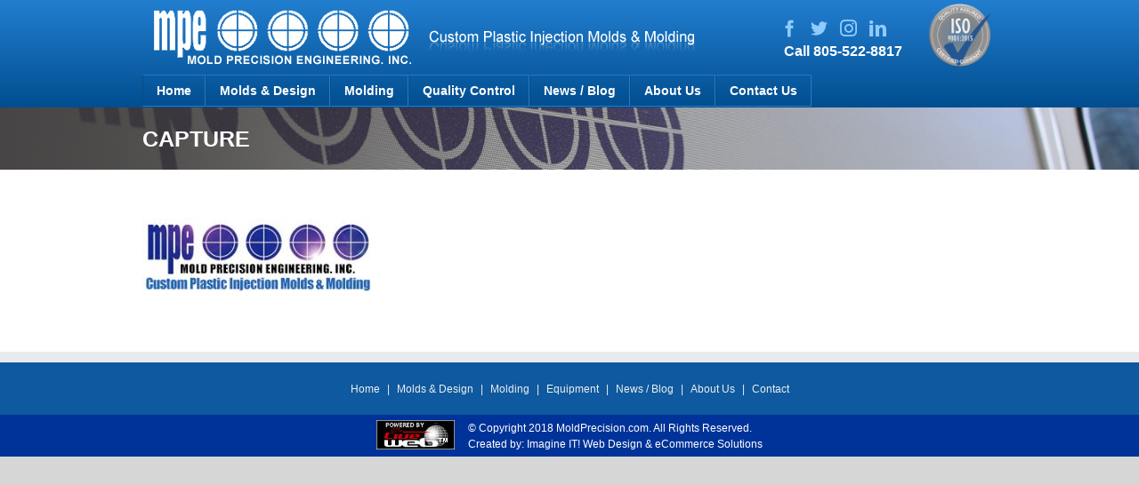

--- FILE ---
content_type: text/html; charset=UTF-8
request_url: https://www.moldprecision.com/customer-satisfaction-survey/capture/
body_size: 9404
content:
<!DOCTYPE html>
<html class="avada-html-layout-wide" dir="ltr" lang="en-US" prefix="og: http://ogp.me/ns# fb: http://ogp.me/ns/fb#">
<head>
	<meta http-equiv="X-UA-Compatible" content="IE=edge" />
	<meta http-equiv="Content-Type" content="text/html; charset=utf-8"/>
	<meta name="viewport" content="width=device-width, initial-scale=1" />
	<title>Capture | MoldPrecision</title>
	<style>img:is([sizes="auto" i], [sizes^="auto," i]) { contain-intrinsic-size: 3000px 1500px }</style>
	
		<!-- All in One SEO 4.5.6 - aioseo.com -->
		<meta name="robots" content="max-image-preview:large" />
		<link rel="canonical" href="https://www.moldprecision.com/customer-satisfaction-survey/capture/" />
		<meta name="generator" content="All in One SEO (AIOSEO) 4.5.6" />
		<meta name="google" content="nositelinkssearchbox" />
		<script type="application/ld+json" class="aioseo-schema">
			{"@context":"https:\/\/schema.org","@graph":[{"@type":"BreadcrumbList","@id":"https:\/\/www.moldprecision.com\/customer-satisfaction-survey\/capture\/#breadcrumblist","itemListElement":[{"@type":"ListItem","@id":"https:\/\/www.moldprecision.com\/#listItem","position":1,"name":"Home","item":"https:\/\/www.moldprecision.com\/","nextItem":"https:\/\/www.moldprecision.com\/customer-satisfaction-survey\/capture\/#listItem"},{"@type":"ListItem","@id":"https:\/\/www.moldprecision.com\/customer-satisfaction-survey\/capture\/#listItem","position":2,"name":"Capture","previousItem":"https:\/\/www.moldprecision.com\/#listItem"}]},{"@type":"ItemPage","@id":"https:\/\/www.moldprecision.com\/customer-satisfaction-survey\/capture\/#itempage","url":"https:\/\/www.moldprecision.com\/customer-satisfaction-survey\/capture\/","name":"Capture | MoldPrecision","inLanguage":"en-US","isPartOf":{"@id":"https:\/\/www.moldprecision.com\/#website"},"breadcrumb":{"@id":"https:\/\/www.moldprecision.com\/customer-satisfaction-survey\/capture\/#breadcrumblist"},"author":{"@id":"https:\/\/www.moldprecision.com\/blog\/author\/wpt_admin\/#author"},"creator":{"@id":"https:\/\/www.moldprecision.com\/blog\/author\/wpt_admin\/#author"},"datePublished":"2019-09-13T08:53:07+00:00","dateModified":"2019-09-13T08:53:07+00:00"},{"@type":"Organization","@id":"https:\/\/www.moldprecision.com\/#organization","name":"MoldPrecision","url":"https:\/\/www.moldprecision.com\/"},{"@type":"Person","@id":"https:\/\/www.moldprecision.com\/blog\/author\/wpt_admin\/#author","url":"https:\/\/www.moldprecision.com\/blog\/author\/wpt_admin\/","name":"plesk admin for WPT","image":{"@type":"ImageObject","@id":"https:\/\/www.moldprecision.com\/customer-satisfaction-survey\/capture\/#authorImage","url":"https:\/\/secure.gravatar.com\/avatar\/8107188ba06599795c4714d47932ec51?s=96&d=mm&r=g","width":96,"height":96,"caption":"plesk admin for WPT"}},{"@type":"WebSite","@id":"https:\/\/www.moldprecision.com\/#website","url":"https:\/\/www.moldprecision.com\/","name":"MoldPrecision","description":"Molds, Molding, Designs, Plastic Injection","inLanguage":"en-US","publisher":{"@id":"https:\/\/www.moldprecision.com\/#organization"}}]}
		</script>
		<!-- All in One SEO -->

<link rel="alternate" type="application/rss+xml" title="MoldPrecision &raquo; Feed" href="https://www.moldprecision.com/feed/" />
<link rel="alternate" type="application/rss+xml" title="MoldPrecision &raquo; Comments Feed" href="https://www.moldprecision.com/comments/feed/" />
		
		
		
		
				<link rel="alternate" type="application/rss+xml" title="MoldPrecision &raquo; Capture Comments Feed" href="https://www.moldprecision.com/customer-satisfaction-survey/capture/feed/" />

		<meta property="og:title" content="Capture"/>
		<meta property="og:type" content="article"/>
		<meta property="og:url" content="https://www.moldprecision.com/customer-satisfaction-survey/capture/"/>
		<meta property="og:site_name" content="MoldPrecision"/>
		<meta property="og:description" content=""/>

									<meta property="og:image" content="https://www.moldprecision.com/wp-content/uploads/2018/08/logo.png"/>
							<script type="text/javascript">
/* <![CDATA[ */
window._wpemojiSettings = {"baseUrl":"https:\/\/s.w.org\/images\/core\/emoji\/15.0.3\/72x72\/","ext":".png","svgUrl":"https:\/\/s.w.org\/images\/core\/emoji\/15.0.3\/svg\/","svgExt":".svg","source":{"concatemoji":"https:\/\/www.moldprecision.com\/wp-includes\/js\/wp-emoji-release.min.js?ver=6.7.4"}};
/*! This file is auto-generated */
!function(i,n){var o,s,e;function c(e){try{var t={supportTests:e,timestamp:(new Date).valueOf()};sessionStorage.setItem(o,JSON.stringify(t))}catch(e){}}function p(e,t,n){e.clearRect(0,0,e.canvas.width,e.canvas.height),e.fillText(t,0,0);var t=new Uint32Array(e.getImageData(0,0,e.canvas.width,e.canvas.height).data),r=(e.clearRect(0,0,e.canvas.width,e.canvas.height),e.fillText(n,0,0),new Uint32Array(e.getImageData(0,0,e.canvas.width,e.canvas.height).data));return t.every(function(e,t){return e===r[t]})}function u(e,t,n){switch(t){case"flag":return n(e,"\ud83c\udff3\ufe0f\u200d\u26a7\ufe0f","\ud83c\udff3\ufe0f\u200b\u26a7\ufe0f")?!1:!n(e,"\ud83c\uddfa\ud83c\uddf3","\ud83c\uddfa\u200b\ud83c\uddf3")&&!n(e,"\ud83c\udff4\udb40\udc67\udb40\udc62\udb40\udc65\udb40\udc6e\udb40\udc67\udb40\udc7f","\ud83c\udff4\u200b\udb40\udc67\u200b\udb40\udc62\u200b\udb40\udc65\u200b\udb40\udc6e\u200b\udb40\udc67\u200b\udb40\udc7f");case"emoji":return!n(e,"\ud83d\udc26\u200d\u2b1b","\ud83d\udc26\u200b\u2b1b")}return!1}function f(e,t,n){var r="undefined"!=typeof WorkerGlobalScope&&self instanceof WorkerGlobalScope?new OffscreenCanvas(300,150):i.createElement("canvas"),a=r.getContext("2d",{willReadFrequently:!0}),o=(a.textBaseline="top",a.font="600 32px Arial",{});return e.forEach(function(e){o[e]=t(a,e,n)}),o}function t(e){var t=i.createElement("script");t.src=e,t.defer=!0,i.head.appendChild(t)}"undefined"!=typeof Promise&&(o="wpEmojiSettingsSupports",s=["flag","emoji"],n.supports={everything:!0,everythingExceptFlag:!0},e=new Promise(function(e){i.addEventListener("DOMContentLoaded",e,{once:!0})}),new Promise(function(t){var n=function(){try{var e=JSON.parse(sessionStorage.getItem(o));if("object"==typeof e&&"number"==typeof e.timestamp&&(new Date).valueOf()<e.timestamp+604800&&"object"==typeof e.supportTests)return e.supportTests}catch(e){}return null}();if(!n){if("undefined"!=typeof Worker&&"undefined"!=typeof OffscreenCanvas&&"undefined"!=typeof URL&&URL.createObjectURL&&"undefined"!=typeof Blob)try{var e="postMessage("+f.toString()+"("+[JSON.stringify(s),u.toString(),p.toString()].join(",")+"));",r=new Blob([e],{type:"text/javascript"}),a=new Worker(URL.createObjectURL(r),{name:"wpTestEmojiSupports"});return void(a.onmessage=function(e){c(n=e.data),a.terminate(),t(n)})}catch(e){}c(n=f(s,u,p))}t(n)}).then(function(e){for(var t in e)n.supports[t]=e[t],n.supports.everything=n.supports.everything&&n.supports[t],"flag"!==t&&(n.supports.everythingExceptFlag=n.supports.everythingExceptFlag&&n.supports[t]);n.supports.everythingExceptFlag=n.supports.everythingExceptFlag&&!n.supports.flag,n.DOMReady=!1,n.readyCallback=function(){n.DOMReady=!0}}).then(function(){return e}).then(function(){var e;n.supports.everything||(n.readyCallback(),(e=n.source||{}).concatemoji?t(e.concatemoji):e.wpemoji&&e.twemoji&&(t(e.twemoji),t(e.wpemoji)))}))}((window,document),window._wpemojiSettings);
/* ]]> */
</script>
<style id='wp-emoji-styles-inline-css' type='text/css'>

	img.wp-smiley, img.emoji {
		display: inline !important;
		border: none !important;
		box-shadow: none !important;
		height: 1em !important;
		width: 1em !important;
		margin: 0 0.07em !important;
		vertical-align: -0.1em !important;
		background: none !important;
		padding: 0 !important;
	}
</style>
<link rel='stylesheet' id='contact-form-7-css' href='https://www.moldprecision.com/wp-content/plugins/contact-form-7/includes/css/styles.css?ver=5.8.7' type='text/css' media='all' />
<style id='contact-form-7-inline-css' type='text/css'>
.wpcf7 .wpcf7-recaptcha iframe {margin-bottom: 0;}.wpcf7 .wpcf7-recaptcha[data-align="center"] > div {margin: 0 auto;}.wpcf7 .wpcf7-recaptcha[data-align="right"] > div {margin: 0 0 0 auto;}
</style>
<link rel='stylesheet' id='avada-stylesheet-css' href='https://www.moldprecision.com/wp-content/themes/Avada/assets/css/style.min.css?ver=5.6.1' type='text/css' media='all' />
<!--[if lte IE 9]>
<link rel='stylesheet' id='avada-IE-fontawesome-css' href='https://www.moldprecision.com/wp-content/themes/Avada/includes/lib/assets/fonts/fontawesome/font-awesome.min.css?ver=5.6.1' type='text/css' media='all' />
<![endif]-->
<!--[if IE]>
<link rel='stylesheet' id='avada-IE-css' href='https://www.moldprecision.com/wp-content/themes/Avada/assets/css/ie.min.css?ver=5.6.1' type='text/css' media='all' />
<![endif]-->
<link rel='stylesheet' id='fusion-dynamic-css-css' href='https://www.moldprecision.com/wp-content/uploads/fusion-styles/a040aabd24e979e0cb4f0b7d97269ff6.min.css?ver=6.7.4' type='text/css' media='all' />
<script type="text/javascript" src="https://www.moldprecision.com/wp-includes/js/jquery/jquery.min.js?ver=3.7.1" id="jquery-core-js"></script>
<script type="text/javascript" src="https://www.moldprecision.com/wp-includes/js/jquery/jquery-migrate.min.js?ver=3.4.1" id="jquery-migrate-js"></script>
<link rel="https://api.w.org/" href="https://www.moldprecision.com/wp-json/" /><link rel="alternate" title="JSON" type="application/json" href="https://www.moldprecision.com/wp-json/wp/v2/media/1817" /><link rel="EditURI" type="application/rsd+xml" title="RSD" href="https://www.moldprecision.com/xmlrpc.php?rsd" />
<meta name="generator" content="WordPress 6.7.4" />
<link rel='shortlink' href='https://www.moldprecision.com/?p=1817' />
<link rel="alternate" title="oEmbed (JSON)" type="application/json+oembed" href="https://www.moldprecision.com/wp-json/oembed/1.0/embed?url=https%3A%2F%2Fwww.moldprecision.com%2Fcustomer-satisfaction-survey%2Fcapture%2F" />
<link rel="alternate" title="oEmbed (XML)" type="text/xml+oembed" href="https://www.moldprecision.com/wp-json/oembed/1.0/embed?url=https%3A%2F%2Fwww.moldprecision.com%2Fcustomer-satisfaction-survey%2Fcapture%2F&#038;format=xml" />
				<style type="text/css" id="wp-custom-css">
			div.grecaptcha-badge{
	z-index: 1000 !important;
}

.survey-label{
	
	text-align: justify !important;
}

.wpcf7-form-control-wrap.MPE-Sales-contact{
	
	margin-left:9px !important;
}		</style>
		<style id="wpforms-css-vars-root">
				:root {
					--wpforms-field-border-radius: 3px;
--wpforms-field-background-color: #ffffff;
--wpforms-field-border-color: rgba( 0, 0, 0, 0.25 );
--wpforms-field-text-color: rgba( 0, 0, 0, 0.7 );
--wpforms-label-color: rgba( 0, 0, 0, 0.85 );
--wpforms-label-sublabel-color: rgba( 0, 0, 0, 0.55 );
--wpforms-label-error-color: #d63637;
--wpforms-button-border-radius: 3px;
--wpforms-button-background-color: #066aab;
--wpforms-button-text-color: #ffffff;
--wpforms-field-size-input-height: 43px;
--wpforms-field-size-input-spacing: 15px;
--wpforms-field-size-font-size: 16px;
--wpforms-field-size-line-height: 19px;
--wpforms-field-size-padding-h: 14px;
--wpforms-field-size-checkbox-size: 16px;
--wpforms-field-size-sublabel-spacing: 5px;
--wpforms-field-size-icon-size: 1;
--wpforms-label-size-font-size: 16px;
--wpforms-label-size-line-height: 19px;
--wpforms-label-size-sublabel-font-size: 14px;
--wpforms-label-size-sublabel-line-height: 17px;
--wpforms-button-size-font-size: 17px;
--wpforms-button-size-height: 41px;
--wpforms-button-size-padding-h: 15px;
--wpforms-button-size-margin-top: 10px;

				}
			</style>
		
	<script type="text/javascript">
		var doc = document.documentElement;
		doc.setAttribute('data-useragent', navigator.userAgent);
	</script>

	<!-- Google Tag Manager -->
<script>(function(w,d,s,l,i){w[l]=w[l]||[];w[l].push({'gtm.start':
new Date().getTime(),event:'gtm.js'});var f=d.getElementsByTagName(s)[0],
j=d.createElement(s),dl=l!='dataLayer'?'&l='+l:'';j.async=true;j.src=
'https://www.googletagmanager.com/gtm.js?id='+i+dl;f.parentNode.insertBefore(j,f);
})(window,document,'script','dataLayer','GTM-PC3NVCW');</script>
<!-- End Google Tag Manager -->

<!-- Global site tag (gtag.js) - Google Analytics -->
<script async src="https://www.googletagmanager.com/gtag/js?id=UA-66099322-1"></script>
<script>
  window.dataLayer = window.dataLayer || [];
  function gtag(){dataLayer.push(arguments);}
  gtag('js', new Date());

  gtag('config', 'UA-66099322-1');
</script>

<!-- Global site tag (gtag.js) - Google Ads: 870306108 -->
<script async src="https://www.googletagmanager.com/gtag/js?id=AW-870306108"></script>
<script>
  window.dataLayer = window.dataLayer || [];
  function gtag(){dataLayer.push(arguments);}
  gtag('js', new Date());

  gtag('config', 'AW-870306108');
</script>
<script>
document.addEventListener( 'wpcf7mailsent', function( event ) {
    gtag('event', 'conversion', {'send_to': 'AW-870306108/t_NyCIrQu_IBELyi_54D'});
}, false );
</script></head>

<body class="attachment attachment-template-default attachmentid-1817 attachment-jpeg fusion-image-hovers fusion-body ltr fusion-sticky-header no-tablet-sticky-header no-mobile-sticky-header no-mobile-slidingbar no-totop no-mobile-totop mobile-logo-pos-left layout-wide-mode fusion-top-header menu-text-align-left mobile-menu-design-modern fusion-show-pagination-text fusion-header-layout-v4 avada-responsive avada-footer-fx-none fusion-search-form-classic fusion-avatar-square">
	<a class="skip-link screen-reader-text" href="#content">Skip to content</a>
				<div id="wrapper" class="">
		<div id="home" style="position:relative;top:-1px;"></div>
		
			<header class="fusion-header-wrapper">
				<div class="fusion-header-v4 fusion-logo-left fusion-sticky-menu- fusion-sticky-logo- fusion-mobile-logo- fusion-sticky-menu-only fusion-header-menu-align-left fusion-mobile-menu-design-modern">
					
<div class="fusion-secondary-header">
	<div class="fusion-row">
							<div class="fusion-alignright">
				<div class="fusion-social-links-header"><div class="fusion-social-networks"><div class="fusion-social-networks-wrapper"><a  class="fusion-social-network-icon fusion-tooltip fusion-facebook fusion-icon-facebook" style="color:#8fcbff;" href="https://www.facebook.com/moldprecision" target="_blank" data-placement="bottom" data-title="Facebook" data-toggle="tooltip" title="Facebook"><span class="screen-reader-text">Facebook</span></a><a  class="fusion-social-network-icon fusion-tooltip fusion-twitter fusion-icon-twitter" style="color:#8fcbff;" href="https://twitter.com/moldprecision" target="_blank" rel="noopener noreferrer" data-placement="bottom" data-title="Twitter" data-toggle="tooltip" title="Twitter"><span class="screen-reader-text">Twitter</span></a><a  class="fusion-social-network-icon fusion-tooltip fusion-instagram fusion-icon-instagram" style="color:#8fcbff;" href="https://www.instagram.com/moldprecision/" target="_blank" rel="noopener noreferrer" data-placement="bottom" data-title="Instagram" data-toggle="tooltip" title="Instagram"><span class="screen-reader-text">Instagram</span></a><a  class="fusion-social-network-icon fusion-tooltip fusion-linkedin fusion-icon-linkedin" style="color:#8fcbff;" href="https://www.linkedin.com/company/mold-precision-engineering/" target="_blank" rel="noopener noreferrer" data-placement="bottom" data-title="LinkedIn" data-toggle="tooltip" title="LinkedIn"><span class="screen-reader-text">LinkedIn</span></a></div></div></div>			</div>
			</div>
</div>
<div class="fusion-header-sticky-height"></div>
<div class="fusion-sticky-header-wrapper"> <!-- start fusion sticky header wrapper -->
	<div class="fusion-header">
		<div class="fusion-row">
							<div class="fusion-logo" data-margin-top="0px" data-margin-bottom="0px" data-margin-left="10px" data-margin-right="0px">
			<a class="fusion-logo-link"  href="https://www.moldprecision.com/" >

						<!-- standard logo -->
			<img src="https://www.moldprecision.com/wp-content/uploads/2018/08/logo.png" srcset="https://www.moldprecision.com/wp-content/uploads/2018/08/logo.png 1x" width="298" height="83" alt="MoldPrecision Logo" retina_logo_url="" class="fusion-standard-logo" />

			
					</a>
		
<div class="fusion-header-content-3-wrapper">
			<div class="fusion-header-banner">
			<div id="middle">
	<div id="header-top"><img class="mobile_tagline" src="https://www.moldprecision.com/wp-content/uploads/2018/09/header-top-mobile.png" /><img class="pc_tagline" src="https://www.moldprecision.com/wp-content/uploads/2018/08/header-top.png" /></div>
</div>
<div id="header-info">
	<div class="tel">
	    <div class="fusion-social-links"><div class="fusion-social-networks"><div class="fusion-social-networks-wrapper"><a class="fusion-social-network-icon fusion-tooltip fusion-facebook fusion-icon-facebook" style="color:#8fcbff;" aria-label="fusion-facebook" target="_blank" rel="noopener noreferrer" href="https://Facebook.com/moldprecision" data-placement="bottom" data-title="Facebook" data-toggle="tooltip" title="Facebook"></a><a class="fusion-social-network-icon fusion-tooltip fusion-twitter fusion-icon-twitter" style="color:#8fcbff;" aria-label="fusion-twitter" target="_blank" rel="noopener noreferrer" href="https://Twitter.com/moldprecision " data-placement="bottom" data-title="Twitter" data-toggle="tooltip" title="Twitter"></a><a class="fusion-social-network-icon fusion-tooltip fusion-instagram fusion-icon-instagram" style="color:#8fcbff;" aria-label="fusion-instagram" target="_blank" rel="noopener noreferrer" href="https://Instagram.com/moldprecision " data-placement="bottom" data-title="Instagram" data-toggle="tooltip" title="Instagram"></a><a class="fusion-social-network-icon fusion-tooltip fusion-linkedin fusion-icon-linkedin" style="color:#8fcbff;" aria-label="fusion-linkedin" target="_blank" rel="noopener noreferrer" href="https://www.linkedin.com/company/mold-precision-engineering" data-placement="bottom" data-title="LinkedIn" data-toggle="tooltip" title="LinkedIn"></a></div></div></div>
	    <A HREF=tel:8055528817 style=color:#FFF;>Call 805-522-8817</a></div>
	<div class="iso"><img src="https://www.moldprecision.com/wp-content/uploads/2018/08/iso.png"/></div>
</div>		</div>
	</div>
</div>
								<div class="fusion-mobile-menu-icons">
							<a href="#" class="fusion-icon fusion-icon-bars" aria-label="Toggle mobile menu" aria-expanded="false"></a>
		
		
		
			</div>
				
					</div>
	</div>
	<div class="fusion-secondary-main-menu">
		<div class="fusion-row">
			<nav class="fusion-main-menu" aria-label="Main Menu"><ul role="menubar" id="menu-main-menu" class="fusion-menu"><li role="menuitem"  id="menu-item-1525"  class="menu-item menu-item-type-post_type menu-item-object-page menu-item-home menu-item-1525"  ><a  href="https://www.moldprecision.com/" class="fusion-background-highlight"><span class="menu-text">Home</span></a></li><li role="menuitem"  id="menu-item-153"  class="menu-item menu-item-type-post_type menu-item-object-page menu-item-153"  ><a  href="https://www.moldprecision.com/molds_design/" class="fusion-background-highlight"><span class="menu-text">Molds &#038; Design</span></a></li><li role="menuitem"  id="menu-item-152"  class="menu-item menu-item-type-post_type menu-item-object-page menu-item-152"  ><a  href="https://www.moldprecision.com/molding/" class="fusion-background-highlight"><span class="menu-text">Molding</span></a></li><li role="menuitem"  id="menu-item-155"  class="menu-item menu-item-type-post_type menu-item-object-page menu-item-has-children menu-item-155 fusion-dropdown-menu"  ><a  href="https://www.moldprecision.com/quality_control/" class="fusion-background-highlight"><span class="menu-text">Quality Control</span></a><ul role="menu" class="sub-menu"><li role="menuitem"  id="menu-item-156"  class="menu-item menu-item-type-custom menu-item-object-custom menu-item-156 fusion-dropdown-submenu"  ><a  href="/wp-content/uploads/2018/08/QAF-020-Quotes-Terms-and-Conditions.pdf" class="fusion-background-highlight"><span>Terms and Conditions</span></a></li><li role="menuitem"  id="menu-item-157"  class="menu-item menu-item-type-custom menu-item-object-custom menu-item-157 fusion-dropdown-submenu"  ><a  href="https://www.moldprecision.com/wp-content/uploads/2025/03/mold_iso_03-2025.pdf" class="fusion-background-highlight"><span>ISO Certificate</span></a></li><li role="menuitem"  id="menu-item-158"  class="menu-item menu-item-type-custom menu-item-object-custom menu-item-158 fusion-dropdown-submenu"  ><a  href="https://www.moldprecision.com/wp-content/uploads/2019/08/QAF-062-Vendor-Quality-Requirements-6-20-19.pdf" class="fusion-background-highlight"><span>Vendor Quality Requirements</span></a></li></ul></li><li role="menuitem"  id="menu-item-154"  class="menu-item menu-item-type-post_type menu-item-object-page menu-item-154"  ><a  href="https://www.moldprecision.com/news-blog/" class="fusion-background-highlight"><span class="menu-text">News / Blog</span></a></li><li role="menuitem"  id="menu-item-150"  class="menu-item menu-item-type-post_type menu-item-object-page menu-item-150"  ><a  href="https://www.moldprecision.com/about_us/" class="fusion-background-highlight"><span class="menu-text">About Us</span></a></li><li role="menuitem"  id="menu-item-151"  class="menu-item menu-item-type-post_type menu-item-object-page menu-item-151"  ><a  href="https://www.moldprecision.com/contact/" class="fusion-background-highlight"><span class="menu-text">Contact Us</span></a></li></ul></nav>
<nav class="fusion-mobile-nav-holder fusion-mobile-menu-text-align-left"></nav>

					</div>
	</div>
</div> <!-- end fusion sticky header wrapper -->
				</div>
				<div class="fusion-clearfix"></div>
			</header>
					
		
		<div id="sliders-container">
					</div>
				
		
					<div class="fusion-page-title-bar fusion-page-title-bar-none fusion-page-title-bar-left">
	<div class="fusion-page-title-row">
		<div class="fusion-page-title-wrapper">
			<div class="fusion-page-title-captions">

																			<h1 class="entry-title">Capture</h1>

									
				
			</div>

										
		</div>
	</div>
</div>
		
		
						<main id="main" role="main" class="clearfix " style="">
			<div class="fusion-row" style="">
<section id="content" style="width: 100%;">
					<div id="post-1817" class="post-1817 attachment type-attachment status-inherit hentry">
			<span class="entry-title rich-snippet-hidden">Capture</span><span class="vcard rich-snippet-hidden"><span class="fn"><a href="https://www.moldprecision.com/blog/author/wpt_admin/" title="Posts by plesk admin for WPT" rel="author">plesk admin for WPT</a></span></span><span class="updated rich-snippet-hidden">2019-09-13T08:53:07+00:00</span>										
			<div class="post-content">
				<p class="attachment"><a data-rel="iLightbox[postimages]" data-title="Capture" data-caption="" href='https://www.moldprecision.com/wp-content/uploads/2019/09/Capture.jpg'><img decoding="async" width="261" height="90" src="https://www.moldprecision.com/wp-content/uploads/2019/09/Capture.jpg" class="attachment-medium size-medium" alt="" srcset="https://www.moldprecision.com/wp-content/uploads/2019/09/Capture-200x69.jpg 200w, https://www.moldprecision.com/wp-content/uploads/2019/09/Capture.jpg 261w" sizes="(max-width: 261px) 100vw, 261px" /></a></p>
							</div>
																													</div>
		</section>
					
				</div>  <!-- fusion-row -->
			</main>  <!-- #main -->
			
			
			
										
				<div class="fusion-footer">
						
	<footer role="contentinfo" class="fusion-footer-widget-area fusion-widget-area">
		<div class="fusion-row">
			<div class="fusion-columns fusion-columns-1 fusion-widget-area">
				
																									<div class="fusion-column fusion-column-last col-lg-12 col-md-12 col-sm-12">
							<section id="menu-widget-2" class="fusion-footer-widget-column widget menu"><style type="text/css">#menu-widget-2{text-align:center;}#menu-widget-2 > .fusion-widget-menu li{display: inline-block;}#menu-widget-2 ul li a{display: inline-block;padding:0;border:0;color:#eee;font-size:12px;}#menu-widget-2 ul li a:after{content:'|';color:#eee;padding-right:8px;padding-left:8px;font-size:12px;}#menu-widget-2 ul li a:hover, #menu-widget-2 ul .menu-item.current-menu-item a {color:#fff;}#menu-widget-2 ul li:last-child a:after{display: none}#menu-widget-2 ul li .fusion-widget-cart-number{margin:0 7px;background-color:#fff;color:#eee;}#menu-widget-2 ul li.fusion-active-cart-icon .fusion-widget-cart-icon:after{color:#fff;}</style><nav class="fusion-widget-menu"><ul id="menu-footer-menu" class="menu"><li id="menu-item-1526" class="menu-item menu-item-type-post_type menu-item-object-page menu-item-home menu-item-1526"><a href="https://www.moldprecision.com/">Home</a></li><li id="menu-item-291" class="menu-item menu-item-type-post_type menu-item-object-page menu-item-291"><a href="https://www.moldprecision.com/molds_design/">Molds &#038; Design</a></li><li id="menu-item-290" class="menu-item menu-item-type-post_type menu-item-object-page menu-item-290"><a href="https://www.moldprecision.com/molding/">Molding</a></li><li id="menu-item-289" class="menu-item menu-item-type-post_type menu-item-object-page menu-item-289"><a href="https://www.moldprecision.com/equipment/">Equipment</a></li><li id="menu-item-292" class="menu-item menu-item-type-post_type menu-item-object-page menu-item-292"><a href="https://www.moldprecision.com/news-blog/">News / Blog</a></li><li id="menu-item-287" class="menu-item menu-item-type-post_type menu-item-object-page menu-item-287"><a href="https://www.moldprecision.com/about_us/">About Us</a></li><li id="menu-item-288" class="menu-item menu-item-type-post_type menu-item-object-page menu-item-288"><a href="https://www.moldprecision.com/contact/">Contact</a></li></ul></nav><div style="clear:both;"></div></section>																					</div>
																																																						
				<div class="fusion-clearfix"></div>
			</div> <!-- fusion-columns -->
		</div> <!-- fusion-row -->
	</footer> <!-- fusion-footer-widget-area -->

	
	<footer id="footer" class="fusion-footer-copyright-area fusion-footer-copyright-center">
		<div class="fusion-row">
			<div class="fusion-copyright-content">

				<div class="fusion-copyright-notice">
		<div>
		<div style="text-align: left; width: fit-content; margin: 0 auto;">
<img src="https://www.moldprecision.com/wp-content/uploads/2018/08/liveweb_logo.jpg" style="float: left;" />
<div class="alignright">
© Copyright 2018 MoldPrecision.com. All Rights Reserved.<br>
Created by: <a href="http://www.imagineit.com/default.asp?Code=MoldPrecision.com">Imagine IT! Web Design & eCommerce Solutions</a></div></div>	</div>
</div>

			</div> <!-- fusion-fusion-copyright-content -->
		</div> <!-- fusion-row -->
	</footer> <!-- #footer -->
				</div> <!-- fusion-footer -->
			
								</div> <!-- wrapper -->

								<a class="fusion-one-page-text-link fusion-page-load-link"></a>

						<script type="text/javascript">
				jQuery( document ).ready( function() {
					var ajaxurl = 'https://www.moldprecision.com/wp-admin/admin-ajax.php';
					if ( 0 < jQuery( '.fusion-login-nonce' ).length ) {
						jQuery.get( ajaxurl, { 'action': 'fusion_login_nonce' }, function( response ) {
							jQuery( '.fusion-login-nonce' ).html( response );
						});
					}
				});
				</script>
				<script type="text/javascript" src="https://www.moldprecision.com/wp-content/plugins/contact-form-7/includes/swv/js/index.js?ver=5.8.7" id="swv-js"></script>
<script type="text/javascript" id="contact-form-7-js-extra">
/* <![CDATA[ */
var wpcf7 = {"api":{"root":"https:\/\/www.moldprecision.com\/wp-json\/","namespace":"contact-form-7\/v1"},"cached":"1"};
/* ]]> */
</script>
<script type="text/javascript" src="https://www.moldprecision.com/wp-content/plugins/contact-form-7/includes/js/index.js?ver=5.8.7" id="contact-form-7-js"></script>
<!--[if IE 9]>
<script type="text/javascript" src="https://www.moldprecision.com/wp-content/themes/Avada/includes/lib/assets/min/js/general/fusion-ie9.js?ver=1" id="fusion-ie9-js"></script>
<![endif]-->
<script type="text/javascript" src="https://www.moldprecision.com/wp-includes/js/comment-reply.min.js?ver=6.7.4" id="comment-reply-js" async="async" data-wp-strategy="async"></script>
<script type="text/javascript" src="https://www.moldprecision.com/wp-content/themes/Avada/includes/lib/assets/min/js/library/modernizr.js?ver=3.3.1" id="modernizr-js"></script>
<script type="text/javascript" src="https://www.moldprecision.com/wp-content/themes/Avada/includes/lib/assets/min/js/library/jquery.fitvids.js?ver=1.1" id="jquery-fitvids-js"></script>
<script type="text/javascript" id="fusion-video-general-js-extra">
/* <![CDATA[ */
var fusionVideoGeneralVars = {"status_vimeo":"1","status_yt":"1"};
/* ]]> */
</script>
<script type="text/javascript" src="https://www.moldprecision.com/wp-content/themes/Avada/includes/lib/assets/min/js/library/fusion-video-general.js?ver=1" id="fusion-video-general-js"></script>
<script type="text/javascript" id="jquery-lightbox-js-extra">
/* <![CDATA[ */
var fusionLightboxVideoVars = {"lightbox_video_width":"1280","lightbox_video_height":"720"};
/* ]]> */
</script>
<script type="text/javascript" src="https://www.moldprecision.com/wp-content/themes/Avada/includes/lib/assets/min/js/library/jquery.ilightbox.js?ver=2.2.3" id="jquery-lightbox-js"></script>
<script type="text/javascript" src="https://www.moldprecision.com/wp-content/themes/Avada/includes/lib/assets/min/js/library/jquery.mousewheel.js?ver=3.0.6" id="jquery-mousewheel-js"></script>
<script type="text/javascript" id="fusion-lightbox-js-extra">
/* <![CDATA[ */
var fusionLightboxVars = {"status_lightbox":"1","lightbox_gallery":"1","lightbox_skin":"metro-white","lightbox_title":"1","lightbox_arrows":"1","lightbox_slideshow_speed":"5000","lightbox_autoplay":"","lightbox_opacity":"0.9","lightbox_desc":"1","lightbox_social":"1","lightbox_deeplinking":"1","lightbox_path":"vertical","lightbox_post_images":"1","lightbox_animation_speed":"Normal"};
/* ]]> */
</script>
<script type="text/javascript" src="https://www.moldprecision.com/wp-content/themes/Avada/includes/lib/assets/min/js/general/fusion-lightbox.js?ver=1" id="fusion-lightbox-js"></script>
<script type="text/javascript" src="https://www.moldprecision.com/wp-content/themes/Avada/includes/lib/assets/min/js/library/imagesLoaded.js?ver=3.1.8" id="images-loaded-js"></script>
<script type="text/javascript" src="https://www.moldprecision.com/wp-content/themes/Avada/includes/lib/assets/min/js/library/isotope.js?ver=3.0.4" id="isotope-js"></script>
<script type="text/javascript" src="https://www.moldprecision.com/wp-content/themes/Avada/includes/lib/assets/min/js/library/packery.js?ver=2.0.0" id="packery-js"></script>
<script type="text/javascript" id="avada-portfolio-js-extra">
/* <![CDATA[ */
var avadaPortfolioVars = {"lightbox_behavior":"all","infinite_finished_msg":"<em>All items displayed.<\/em>","infinite_blog_text":"<em>Loading the next set of posts...<\/em>","content_break_point":"800"};
/* ]]> */
</script>
<script type="text/javascript" src="https://www.moldprecision.com/wp-content/plugins/fusion-core/js/min/avada-portfolio.js?ver=1" id="avada-portfolio-js"></script>
<script type="text/javascript" src="https://www.moldprecision.com/wp-content/themes/Avada/includes/lib/assets/min/js/library/jquery.infinitescroll.js?ver=2.1" id="jquery-infinite-scroll-js"></script>
<script type="text/javascript" src="https://www.moldprecision.com/wp-content/plugins/fusion-core/js/min/avada-faqs.js?ver=1" id="avada-faqs-js"></script>
<script type="text/javascript" id="fusion-recent-posts-js-extra">
/* <![CDATA[ */
var fusionRecentPostsVars = {"infinite_loading_text":"<em>Loading the next set of posts...<\/em>","infinite_finished_msg":"<em>All items displayed.<\/em>","slideshow_autoplay":"1","slideshow_speed":"7000","pagination_video_slide":"","status_yt":"1"};
/* ]]> */
</script>
<script type="text/javascript" src="https://www.moldprecision.com/wp-content/plugins/fusion-builder/assets/js/min/general/fusion-recent-posts.js?ver=1" id="fusion-recent-posts-js"></script>
<script type="text/javascript" src="https://www.moldprecision.com/wp-content/themes/Avada/includes/lib/assets/min/js/library/cssua.js?ver=2.1.28" id="cssua-js"></script>
<script type="text/javascript" src="https://www.moldprecision.com/wp-content/themes/Avada/includes/lib/assets/min/js/library/jquery.waypoints.js?ver=2.0.3" id="jquery-waypoints-js"></script>
<script type="text/javascript" src="https://www.moldprecision.com/wp-content/themes/Avada/includes/lib/assets/min/js/general/fusion-waypoints.js?ver=1" id="fusion-waypoints-js"></script>
<script type="text/javascript" id="fusion-animations-js-extra">
/* <![CDATA[ */
var fusionAnimationsVars = {"disable_mobile_animate_css":"0"};
/* ]]> */
</script>
<script type="text/javascript" src="https://www.moldprecision.com/wp-content/plugins/fusion-builder/assets/js/min/general/fusion-animations.js?ver=1" id="fusion-animations-js"></script>
<script type="text/javascript" src="https://www.moldprecision.com/wp-content/plugins/fusion-builder/assets/js/min/library/jquery.countTo.js?ver=1" id="jquery-count-to-js"></script>
<script type="text/javascript" src="https://www.moldprecision.com/wp-content/themes/Avada/includes/lib/assets/min/js/library/jquery.easyPieChart.js?ver=2.1.7" id="jquery-easy-pie-chart-js"></script>
<script type="text/javascript" src="https://www.moldprecision.com/wp-content/themes/Avada/includes/lib/assets/min/js/library/jquery.appear.js?ver=1" id="jquery-appear-js"></script>
<script type="text/javascript" src="https://www.moldprecision.com/wp-content/plugins/fusion-builder/assets/js/min/general/fusion-counters-circle.js?ver=1" id="fusion-counters-circle-js"></script>
<script type="text/javascript" id="jquery-fusion-maps-js-extra">
/* <![CDATA[ */
var fusionMapsVars = {"admin_ajax":"https:\/\/www.moldprecision.com\/wp-admin\/admin-ajax.php"};
/* ]]> */
</script>
<script type="text/javascript" src="https://www.moldprecision.com/wp-content/themes/Avada/includes/lib/assets/min/js/library/jquery.fusion_maps.js?ver=2.2.2" id="jquery-fusion-maps-js"></script>
<script type="text/javascript" src="https://www.moldprecision.com/wp-content/themes/Avada/includes/lib/assets/min/js/general/fusion-google-map.js?ver=1" id="fusion-google-map-js"></script>
<script type="text/javascript" src="https://www.moldprecision.com/wp-content/plugins/fusion-builder/assets/js/min/general/fusion-syntax-highlighter.js?ver=1" id="fusion-syntax-highlighter-js"></script>
<script type="text/javascript" src="https://www.moldprecision.com/wp-content/plugins/fusion-builder/assets/js/min/library/Chart.js?ver=2.7.1" id="fusion-chartjs-js"></script>
<script type="text/javascript" src="https://www.moldprecision.com/wp-content/plugins/fusion-builder/assets/js/min/general/fusion-chart.js?ver=1" id="fusion-chart-js"></script>
<script type="text/javascript" src="https://www.moldprecision.com/wp-content/themes/Avada/includes/lib/assets/min/js/library/jquery.fade.js?ver=1" id="jquery-fade-js"></script>
<script type="text/javascript" src="https://www.moldprecision.com/wp-content/themes/Avada/includes/lib/assets/min/js/library/jquery.requestAnimationFrame.js?ver=1" id="jquery-request-animation-frame-js"></script>
<script type="text/javascript" src="https://www.moldprecision.com/wp-content/themes/Avada/includes/lib/assets/min/js/library/fusion-parallax.js?ver=1" id="fusion-parallax-js"></script>
<script type="text/javascript" id="fusion-video-bg-js-extra">
/* <![CDATA[ */
var fusionVideoBgVars = {"status_vimeo":"1","status_yt":"1"};
/* ]]> */
</script>
<script type="text/javascript" src="https://www.moldprecision.com/wp-content/themes/Avada/includes/lib/assets/min/js/library/fusion-video-bg.js?ver=1" id="fusion-video-bg-js"></script>
<script type="text/javascript" id="fusion-container-js-extra">
/* <![CDATA[ */
var fusionContainerVars = {"content_break_point":"800","container_hundred_percent_height_mobile":"0","is_sticky_header_transparent":"0"};
/* ]]> */
</script>
<script type="text/javascript" src="https://www.moldprecision.com/wp-content/plugins/fusion-builder/assets/js/min/general/fusion-container.js?ver=1" id="fusion-container-js"></script>
<script type="text/javascript" id="fusion-equal-heights-js-extra">
/* <![CDATA[ */
var fusionEqualHeightVars = {"content_break_point":"800"};
/* ]]> */
</script>
<script type="text/javascript" src="https://www.moldprecision.com/wp-content/themes/Avada/includes/lib/assets/min/js/general/fusion-equal-heights.js?ver=1" id="fusion-equal-heights-js"></script>
<script type="text/javascript" src="https://www.moldprecision.com/wp-content/plugins/fusion-builder/assets/js/min/general/fusion-content-boxes.js?ver=1" id="fusion-content-boxes-js"></script>
<script type="text/javascript" src="https://www.moldprecision.com/wp-content/plugins/fusion-builder/assets/js/min/general/fusion-events.js?ver=1" id="fusion-events-js"></script>
<script type="text/javascript" id="fusion-column-bg-image-js-extra">
/* <![CDATA[ */
var fusionBgImageVars = {"content_break_point":"800"};
/* ]]> */
</script>
<script type="text/javascript" src="https://www.moldprecision.com/wp-content/plugins/fusion-builder/assets/js/min/general/fusion-column-bg-image.js?ver=1" id="fusion-column-bg-image-js"></script>
<script type="text/javascript" src="https://www.moldprecision.com/wp-content/plugins/fusion-builder/assets/js/min/general/fusion-column.js?ver=1" id="fusion-column-js"></script>
<script type="text/javascript" src="https://www.moldprecision.com/wp-content/plugins/fusion-builder/assets/js/min/general/fusion-progress.js?ver=1" id="fusion-progress-js"></script>
<script type="text/javascript" src="https://www.moldprecision.com/wp-content/plugins/fusion-builder/assets/js/min/general/fusion-title.js?ver=1" id="fusion-title-js"></script>
<script type="text/javascript" id="fusion-counters-box-js-extra">
/* <![CDATA[ */
var fusionCountersBox = {"counter_box_speed":"1000"};
/* ]]> */
</script>
<script type="text/javascript" src="https://www.moldprecision.com/wp-content/plugins/fusion-builder/assets/js/min/general/fusion-counters-box.js?ver=1" id="fusion-counters-box-js"></script>
<script type="text/javascript" src="https://www.moldprecision.com/wp-content/themes/Avada/includes/lib/assets/min/js/library/bootstrap.modal.js?ver=3.1.1" id="bootstrap-modal-js"></script>
<script type="text/javascript" src="https://www.moldprecision.com/wp-content/plugins/fusion-builder/assets/js/min/general/fusion-modal.js?ver=1" id="fusion-modal-js"></script>
<script type="text/javascript" src="https://www.moldprecision.com/wp-content/themes/Avada/includes/lib/assets/min/js/library/jquery.cycle.js?ver=3.0.3" id="jquery-cycle-js"></script>
<script type="text/javascript" id="fusion-testimonials-js-extra">
/* <![CDATA[ */
var fusionTestimonialVars = {"testimonials_speed":"4000"};
/* ]]> */
</script>
<script type="text/javascript" src="https://www.moldprecision.com/wp-content/plugins/fusion-builder/assets/js/min/general/fusion-testimonials.js?ver=1" id="fusion-testimonials-js"></script>
<script type="text/javascript" src="https://www.moldprecision.com/wp-content/themes/Avada/includes/lib/assets/min/js/library/bootstrap.collapse.js?ver=3.1.1" id="bootstrap-collapse-js"></script>
<script type="text/javascript" src="https://www.moldprecision.com/wp-content/plugins/fusion-builder/assets/js/min/general/fusion-toggles.js?ver=1" id="fusion-toggles-js"></script>
<script type="text/javascript" src="https://www.moldprecision.com/wp-content/themes/Avada/includes/lib/assets/min/js/library/bootstrap.transition.js?ver=3.3.6" id="bootstrap-transition-js"></script>
<script type="text/javascript" src="https://www.moldprecision.com/wp-content/themes/Avada/includes/lib/assets/min/js/library/bootstrap.tab.js?ver=3.1.1" id="bootstrap-tab-js"></script>
<script type="text/javascript" id="fusion-tabs-js-extra">
/* <![CDATA[ */
var fusionTabVars = {"content_break_point":"800"};
/* ]]> */
</script>
<script type="text/javascript" src="https://www.moldprecision.com/wp-content/plugins/fusion-builder/assets/js/min/general/fusion-tabs.js?ver=1" id="fusion-tabs-js"></script>
<script type="text/javascript" src="https://www.moldprecision.com/wp-content/plugins/fusion-builder/assets/js/min/library/jquery.event.move.js?ver=2.0" id="jquery-event-move-js"></script>
<script type="text/javascript" src="https://www.moldprecision.com/wp-content/plugins/fusion-builder/assets/js/min/general/fusion-image-before-after.js?ver=1.0" id="fusion-image-before-after-js"></script>
<script type="text/javascript" src="https://www.moldprecision.com/wp-content/plugins/fusion-builder/assets/js/min/general/fusion-flip-boxes.js?ver=1" id="fusion-flip-boxes-js"></script>
<script type="text/javascript" src="https://www.moldprecision.com/wp-content/plugins/fusion-builder/assets/js/min/general/fusion-gallery.js?ver=1" id="fusion-gallery-js"></script>
<script type="text/javascript" src="https://www.moldprecision.com/wp-content/plugins/fusion-builder/assets/js/min/library/jquery.countdown.js?ver=1.0" id="jquery-count-down-js"></script>
<script type="text/javascript" src="https://www.moldprecision.com/wp-content/plugins/fusion-builder/assets/js/min/general/fusion-countdown.js?ver=1" id="fusion-count-down-js"></script>
<script type="text/javascript" src="https://www.moldprecision.com/wp-content/themes/Avada/includes/lib/assets/min/js/library/vimeoPlayer.js?ver=2.2.1" id="vimeo-player-js"></script>
<script type="text/javascript" id="fusion-video-js-extra">
/* <![CDATA[ */
var fusionVideoVars = {"status_vimeo":"1"};
/* ]]> */
</script>
<script type="text/javascript" src="https://www.moldprecision.com/wp-content/plugins/fusion-builder/assets/js/min/general/fusion-video.js?ver=1" id="fusion-video-js"></script>
<script type="text/javascript" src="https://www.moldprecision.com/wp-content/themes/Avada/includes/lib/assets/min/js/library/jquery.hoverintent.js?ver=1" id="jquery-hover-intent-js"></script>
<script type="text/javascript" src="https://www.moldprecision.com/wp-content/themes/Avada/assets/min/js/general/avada-vertical-menu-widget.js?ver=1" id="avada-vertical-menu-widget-js"></script>
<script type="text/javascript" src="https://www.moldprecision.com/wp-content/themes/Avada/includes/lib/assets/min/js/library/bootstrap.tooltip.js?ver=3.3.5" id="bootstrap-tooltip-js"></script>
<script type="text/javascript" src="https://www.moldprecision.com/wp-content/themes/Avada/includes/lib/assets/min/js/library/bootstrap.popover.js?ver=3.3.5" id="bootstrap-popover-js"></script>
<script type="text/javascript" src="https://www.moldprecision.com/wp-content/themes/Avada/includes/lib/assets/min/js/library/jquery.carouFredSel.js?ver=6.2.1" id="jquery-caroufredsel-js"></script>
<script type="text/javascript" src="https://www.moldprecision.com/wp-content/themes/Avada/includes/lib/assets/min/js/library/jquery.easing.js?ver=1.3" id="jquery-easing-js"></script>
<script type="text/javascript" src="https://www.moldprecision.com/wp-content/themes/Avada/includes/lib/assets/min/js/library/jquery.flexslider.js?ver=2.2.2" id="jquery-flexslider-js"></script>
<script type="text/javascript" src="https://www.moldprecision.com/wp-content/themes/Avada/includes/lib/assets/min/js/library/jquery.hoverflow.js?ver=1" id="jquery-hover-flow-js"></script>
<script type="text/javascript" src="https://www.moldprecision.com/wp-content/themes/Avada/includes/lib/assets/min/js/library/jquery.placeholder.js?ver=2.0.7" id="jquery-placeholder-js"></script>
<script type="text/javascript" src="https://www.moldprecision.com/wp-content/themes/Avada/includes/lib/assets/min/js/library/jquery.touchSwipe.js?ver=1.6.6" id="jquery-touch-swipe-js"></script>
<script type="text/javascript" src="https://www.moldprecision.com/wp-content/themes/Avada/includes/lib/assets/min/js/general/fusion-alert.js?ver=1" id="fusion-alert-js"></script>
<script type="text/javascript" id="fusion-carousel-js-extra">
/* <![CDATA[ */
var fusionCarouselVars = {"related_posts_speed":"2500","carousel_speed":"2500"};
/* ]]> */
</script>
<script type="text/javascript" src="https://www.moldprecision.com/wp-content/themes/Avada/includes/lib/assets/min/js/general/fusion-carousel.js?ver=1" id="fusion-carousel-js"></script>
<script type="text/javascript" id="fusion-flexslider-js-extra">
/* <![CDATA[ */
var fusionFlexSliderVars = {"status_vimeo":"1","page_smoothHeight":"false","slideshow_autoplay":"1","slideshow_speed":"7000","pagination_video_slide":"","status_yt":"1","flex_smoothHeight":"false"};
/* ]]> */
</script>
<script type="text/javascript" src="https://www.moldprecision.com/wp-content/themes/Avada/includes/lib/assets/min/js/general/fusion-flexslider.js?ver=1" id="fusion-flexslider-js"></script>
<script type="text/javascript" src="https://www.moldprecision.com/wp-content/themes/Avada/includes/lib/assets/min/js/general/fusion-popover.js?ver=1" id="fusion-popover-js"></script>
<script type="text/javascript" src="https://www.moldprecision.com/wp-content/themes/Avada/includes/lib/assets/min/js/general/fusion-tooltip.js?ver=1" id="fusion-tooltip-js"></script>
<script type="text/javascript" src="https://www.moldprecision.com/wp-content/themes/Avada/includes/lib/assets/min/js/general/fusion-sharing-box.js?ver=1" id="fusion-sharing-box-js"></script>
<script type="text/javascript" id="fusion-blog-js-extra">
/* <![CDATA[ */
var fusionBlogVars = {"infinite_blog_text":"<em>Loading the next set of posts...<\/em>","infinite_finished_msg":"<em>All items displayed.<\/em>","slideshow_autoplay":"1","slideshow_speed":"7000","pagination_video_slide":"","status_yt":"1","lightbox_behavior":"all","blog_pagination_type":"Pagination","flex_smoothHeight":"false"};
/* ]]> */
</script>
<script type="text/javascript" src="https://www.moldprecision.com/wp-content/themes/Avada/includes/lib/assets/min/js/general/fusion-blog.js?ver=1" id="fusion-blog-js"></script>
<script type="text/javascript" src="https://www.moldprecision.com/wp-content/themes/Avada/includes/lib/assets/min/js/general/fusion-button.js?ver=1" id="fusion-button-js"></script>
<script type="text/javascript" src="https://www.moldprecision.com/wp-content/themes/Avada/includes/lib/assets/min/js/general/fusion-general-global.js?ver=1" id="fusion-general-global-js"></script>
<script type="text/javascript" id="fusion-ie1011-js-extra">
/* <![CDATA[ */
var fusionIe1011Vars = {"form_bg_color":"#ffffff"};
/* ]]> */
</script>
<script type="text/javascript" src="https://www.moldprecision.com/wp-content/themes/Avada/includes/lib/assets/min/js/general/fusion-ie1011.js?ver=1" id="fusion-ie1011-js"></script>
<script type="text/javascript" id="avada-header-js-extra">
/* <![CDATA[ */
var avadaHeaderVars = {"header_position":"top","header_layout":"v4","header_sticky":"1","header_sticky_type2_layout":"menu_only","side_header_break_point":"800","header_sticky_mobile":"0","header_sticky_tablet":"0","mobile_menu_design":"modern","sticky_header_shrinkage":"0","nav_height":"34","nav_highlight_border":"0","nav_highlight_style":"background","logo_margin_top":"0px","logo_margin_bottom":"0px","layout_mode":"wide","header_padding_top":"0px","header_padding_bottom":"0px","offset_scroll":"full"};
/* ]]> */
</script>
<script type="text/javascript" src="https://www.moldprecision.com/wp-content/themes/Avada/assets/min/js/general/avada-header.js?ver=5.6.1" id="avada-header-js"></script>
<script type="text/javascript" id="avada-menu-js-extra">
/* <![CDATA[ */
var avadaMenuVars = {"header_position":"Top","logo_alignment":"Left","header_sticky":"1","side_header_break_point":"800","mobile_menu_design":"modern","dropdown_goto":"Go to...","mobile_nav_cart":"Shopping Cart","mobile_submenu_open":"Open Sub Menu","mobile_submenu_close":"Close Sub Menu","submenu_slideout":"1"};
/* ]]> */
</script>
<script type="text/javascript" src="https://www.moldprecision.com/wp-content/themes/Avada/assets/min/js/general/avada-menu.js?ver=5.6.1" id="avada-menu-js"></script>
<script type="text/javascript" id="fusion-scroll-to-anchor-js-extra">
/* <![CDATA[ */
var fusionScrollToAnchorVars = {"content_break_point":"800","container_hundred_percent_height_mobile":"0"};
/* ]]> */
</script>
<script type="text/javascript" src="https://www.moldprecision.com/wp-content/themes/Avada/includes/lib/assets/min/js/general/fusion-scroll-to-anchor.js?ver=1" id="fusion-scroll-to-anchor-js"></script>
<script type="text/javascript" id="fusion-responsive-typography-js-extra">
/* <![CDATA[ */
var fusionTypographyVars = {"site_width":"960px","typography_responsive":"","typography_sensitivity":"0.6","typography_factor":"1.5","elements":"h1, h2, h3, h4, h5, h6"};
/* ]]> */
</script>
<script type="text/javascript" src="https://www.moldprecision.com/wp-content/themes/Avada/includes/lib/assets/min/js/general/fusion-responsive-typography.js?ver=1" id="fusion-responsive-typography-js"></script>
<script type="text/javascript" src="https://www.moldprecision.com/wp-content/themes/Avada/assets/min/js/library/bootstrap.scrollspy.js?ver=3.3.2" id="bootstrap-scrollspy-js"></script>
<script type="text/javascript" id="avada-comments-js-extra">
/* <![CDATA[ */
var avadaCommentVars = {"title_style_type":"","title_margin_top":"0px","title_margin_bottom":"31px"};
/* ]]> */
</script>
<script type="text/javascript" src="https://www.moldprecision.com/wp-content/themes/Avada/assets/min/js/general/avada-comments.js?ver=5.6.1" id="avada-comments-js"></script>
<script type="text/javascript" src="https://www.moldprecision.com/wp-content/themes/Avada/assets/min/js/general/avada-general-footer.js?ver=5.6.1" id="avada-general-footer-js"></script>
<script type="text/javascript" src="https://www.moldprecision.com/wp-content/themes/Avada/assets/min/js/general/avada-quantity.js?ver=5.6.1" id="avada-quantity-js"></script>
<script type="text/javascript" src="https://www.moldprecision.com/wp-content/themes/Avada/assets/min/js/general/avada-scrollspy.js?ver=5.6.1" id="avada-scrollspy-js"></script>
<script type="text/javascript" src="https://www.moldprecision.com/wp-content/themes/Avada/assets/min/js/general/avada-select.js?ver=5.6.1" id="avada-select-js"></script>
<script type="text/javascript" id="avada-sidebars-js-extra">
/* <![CDATA[ */
var avadaSidebarsVars = {"header_position":"top","header_layout":"v4","header_sticky":"1","header_sticky_type2_layout":"menu_only","side_header_break_point":"800","header_sticky_tablet":"0","sticky_header_shrinkage":"0","nav_height":"34","content_break_point":"800"};
/* ]]> */
</script>
<script type="text/javascript" src="https://www.moldprecision.com/wp-content/themes/Avada/assets/min/js/general/avada-sidebars.js?ver=5.6.1" id="avada-sidebars-js"></script>
<script type="text/javascript" src="https://www.moldprecision.com/wp-content/themes/Avada/assets/min/js/library/jquery.sticky-kit.js?ver=5.6.1" id="jquery-sticky-kit-js"></script>
<script type="text/javascript" src="https://www.moldprecision.com/wp-content/themes/Avada/assets/min/js/general/avada-tabs-widget.js?ver=5.6.1" id="avada-tabs-widget-js"></script>
<script type="text/javascript" src="https://www.moldprecision.com/wp-content/themes/Avada/assets/min/js/general/avada-drop-down.js?ver=5.6.1" id="avada-drop-down-js"></script>
<script type="text/javascript" src="https://www.moldprecision.com/wp-content/themes/Avada/assets/min/js/general/avada-contact-form-7.js?ver=5.6.1" id="avada-contact-form-7-js"></script>
<script type="text/javascript" src="https://www.moldprecision.com/wp-content/themes/Avada/assets/min/js/library/jquery.elasticslider.js?ver=5.6.1" id="jquery-elastic-slider-js"></script>
<script type="text/javascript" id="avada-elastic-slider-js-extra">
/* <![CDATA[ */
var avadaElasticSliderVars = {"tfes_autoplay":"1","tfes_animation":"sides","tfes_interval":"3000","tfes_speed":"800","tfes_width":"150"};
/* ]]> */
</script>
<script type="text/javascript" src="https://www.moldprecision.com/wp-content/themes/Avada/assets/min/js/general/avada-elastic-slider.js?ver=5.6.1" id="avada-elastic-slider-js"></script>
<script type="text/javascript" id="avada-fusion-slider-js-extra">
/* <![CDATA[ */
var avadaFusionSliderVars = {"side_header_break_point":"800","slider_position":"below","header_transparency":"0","header_position":"Top","content_break_point":"800","status_vimeo":"1"};
/* ]]> */
</script>
<script type="text/javascript" src="https://www.moldprecision.com/wp-content/plugins/fusion-core/js/min/avada-fusion-slider.js?ver=1" id="avada-fusion-slider-js"></script>
<!-- Google Tag Manager (noscript) -->
<noscript><iframe src="https://www.googletagmanager.com/ns.html?id=GTM-PC3NVCW"
height="0" width="0" style="display:none;visibility:hidden"></iframe></noscript>
<!-- End Google Tag Manager (noscript) -->	</body>
</html>

<!-- Dynamic page generated in 1.583 seconds. -->
<!-- Cached page generated by WP-Super-Cache on 2026-01-30 06:01:32 -->

<!-- super cache -->